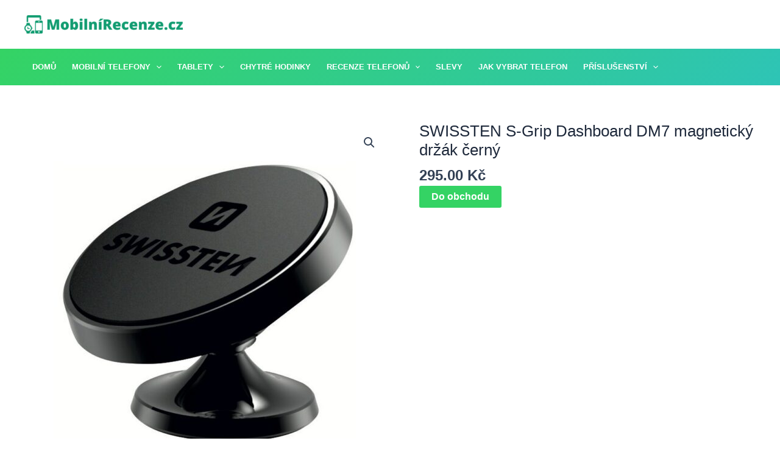

--- FILE ---
content_type: text/css
request_url: https://mobilnirecenze.cz/wp-content/themes/astra-child/style.css?ver=1.0.0
body_size: 1841
content:
/**
Theme Name: Astra Child
Author: Brainstorm Force
Author URI: http://wpastra.com/about/
Description: Astra is the fastest, fully customizable & beautiful theme suitable for blogs, personal portfolios and business websites. It is very lightweight (less than 50KB on frontend) and offers unparalleled speed. Built with SEO in mind, Astra comes with schema.org code integrated so search engines will love your site. Astra offers plenty of sidebar options and widget areas giving you a full control for customizations. Furthermore, we have included special features and templates so feel free to choose any of your favorite page builder plugin to create pages flexibly. Some of the other features: # WooCommerce Ready # Responsive # Compatible with major plugins # Translation Ready # Extendible with premium addons # Regularly updated # Designed, Developed, Maintained & Supported by Brainstorm Force. Looking for a perfect base theme? Look no further. Astra is fast, fully customizable and beautiful theme!
Version: 1.0.0
License: GNU General Public License v2 or later
License URI: http://www.gnu.org/licenses/gpl-2.0.html
Text Domain: astra-child
Template: astra
*/

/*
-- GLOBAL --
*/

@import url('https://use.fontawesome.com/releases/v5.14.0/css/all.css');



/* header.site-header {
	box-shadow: rgba(0, 0, 0, 0.12) 0px 5px 5px;
} */

/*
-- POST DETAIL --


body.single-post div.entry-content,
body.page div.entry-content {
	max-width: 800px !important;
}

body.single-post article.post,
body.page div.entry-content {
	max-width: 800px !important;
}
*/
/* Banner top  */

body.single-post div.product-banner ul {
	padding: 0;	
}

body.single-post div.product-banner-top {
	margin-bottom: 30px;
}

div.heureka-affiliate-product-box {
	background-color:  #f6f8f8;
	padding:  25px 25px 15px 25px;
}

div.heureka-affiliate-product-box p {
	margin-bottom: 20px;
}

div.heureka-affiliate-product-box p a {
	font-weight: bold;
	text-decoration: underline;
}

div.heureka-affiliate-product-box span.price {
	font-weight: bold;
}

a.btn {
	margin-bottom:  10px;
	margin-right:  10px;
}

a.btn-alza {
	background-color: #093266 !important;
	margin-bottom: 10px;
}

a.btn-alza:hover {
	background-color: #021D3E !important;
}

div.product-banner div.alza-banner {
	border: 1px solid #093266;
	padding: 25px 25px 20px 25px;
}

div.alza-banner ul {
	margin:  0 0 0 20px;
	max-width: 55%;
}

div.alza-banner ul li {
	margin-bottom: 5px;
}

div.alza-banner {
	position: relative;
}

div.alza-banner:before {
	content: '';
    display: block;  
    position: absolute;
    left: 40%;
    bottom: 100%;
    width: 0;
    height: 0;
    border: 15px solid transparent;
    border-bottom-color: #093266;
} 

div.alza-banner:after {
    content: '';
    display: block;  
    position: absolute;
    left: calc(40% + 1px);
    top: -27px;
    bottom: 100%;
    width: 0;
    height: 0;
    border: 14px solid transparent;
    border-bottom-color: white;
}

div.alza-banner img {
	position: absolute;
	top: 20px;
	right: 20px;
}

.fa-star, .fa-star-half-alt {
  color: #EEB524;
}

div.kladyzapory {
  display: flex;
  flex-wrap: wrap;
}

div.kladyzapory div {
  width: 50%;
}

@media (max-width: 767px) {
  div.kladyzapory div {
    width: 100%;
  }
}

body.post-template-default div.post-thumb-img-content {
	margin-bottom: 30px !important;
	text-align:  center;
}

div.post-thumb-img-content img {
	max-height: 300px !important;
	width: auto !important;
	margin:  0 auto;
}

div.rating {
	margin-bottom: 1.6em;
}

div.kladyzapory {
	margin-bottom: 1.6em;
}

div.kladyzapory div.klady h3,
div.kladyzapory div.klady h4 {
	color: #19BA0D;
	margin-bottom:  10px;
}

div.kladyzapory div.zapory h3,
div.kladyzapory div.zapory h4 {
	color:  #CB1414;
	margin-bottom:  10px;
}

div.kladyzapory ul {
	padding: 0;
	margin: 0;
	list-style-type: none;
}

div.kladyzapory div.klady li::before {
	  content: "\2b";
	  font-family: "Font Awesome 5 Free";
  	color: #19BA0D;
  	font-weight: bold;
  	font-size: 150%;
  	margin-right: 10px;
}

div.kladyzapory div.zapory li::before {
	  content: "\f068";
	  font-family: "Font Awesome 5 Free";
  	color:  #CB1414;
  	font-weight: bold;
  	margin-right: 10px;
}

body.page-template-default div.heureka-affiliate-product-box {
	margin-bottom: 1.6em;
}

#fixed-bar {
  position: fixed;
  bottom: 0;
  width: 100%;
  background-color: lightgray;
  text-align: center;
  padding: 10px;
  display: none;
}

h3.nazev-produktu {
	margin-bottom: 2px;
}

div.stitek-produktu {
	margin-bottom: 20px;
	font-style: italic;
}

div.produkt-top-container {
	display: flex;
	margin-bottom: 1.6em;
}

div.img-left  {
  width: 25%;
}

div.kladyzapory {
	width:  75%;
}

@media (max-width: 767px) {
  div.img-left  {
  	width: 45%;	
	}
	div.kladyzapory {
		width:  55%;
	}
}

div.heureka-affiliate-product-top-btns {
	margin-bottom: 1.6em;
}

table.top-produkty {
	margin-bottom: 50px;
}

table.top-produkty div.rating,
table.top-produkty div.heureka-affiliate-product-top-btns {
	margin: 0;
}

table.top-produkty td {
	padding:  20px;
}

table.top-produkty td.poradi {
	width: 60px;
	font-weight: bold;
}

table.top-produkty td.foto {
	width: 200px;
	text-align: center;
}

table.top-produkty td.cta {
	width: 220px;
}

@media (max-width: 767px) {
			table.top-produkty td, table.top-produkty tr {
				display: block;
			}

			table.top-produkty tr {
				border: 1px solid var(--ast-border-color);

			}

			table.top-produkty td {
				border: none;
				position: relative;
				padding:  10px 20px 10px 20px;
			}

			table.top-produkty td.foto {
				text-align: left;
			}
}